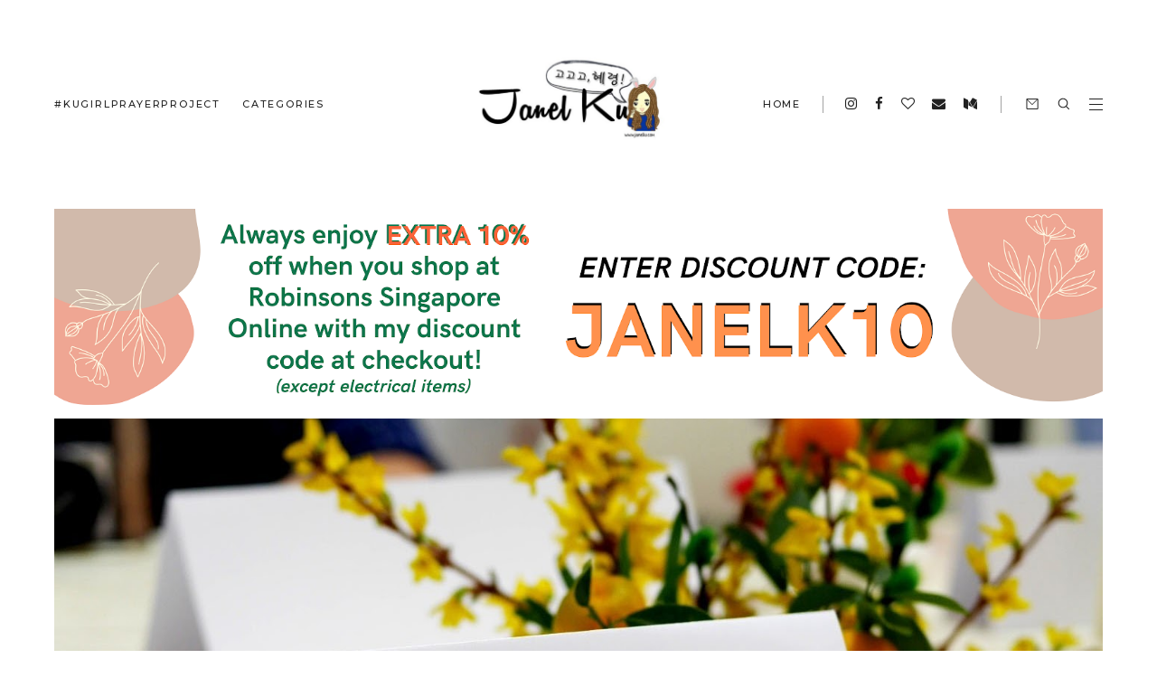

--- FILE ---
content_type: text/html; charset=utf-8
request_url: https://www.google.com/recaptcha/api2/aframe
body_size: 266
content:
<!DOCTYPE HTML><html><head><meta http-equiv="content-type" content="text/html; charset=UTF-8"></head><body><script nonce="TpS1BhUuTslNcxu4_9pKQw">/** Anti-fraud and anti-abuse applications only. See google.com/recaptcha */ try{var clients={'sodar':'https://pagead2.googlesyndication.com/pagead/sodar?'};window.addEventListener("message",function(a){try{if(a.source===window.parent){var b=JSON.parse(a.data);var c=clients[b['id']];if(c){var d=document.createElement('img');d.src=c+b['params']+'&rc='+(localStorage.getItem("rc::a")?sessionStorage.getItem("rc::b"):"");window.document.body.appendChild(d);sessionStorage.setItem("rc::e",parseInt(sessionStorage.getItem("rc::e")||0)+1);localStorage.setItem("rc::h",'1768086929087');}}}catch(b){}});window.parent.postMessage("_grecaptcha_ready", "*");}catch(b){}</script></body></html>

--- FILE ---
content_type: text/javascript; charset=UTF-8
request_url: https://www.janelku.com/feeds/posts/default/-/Food?alt=json-in-script&callback=relatedposts&max-results=6
body_size: 15098
content:
// API callback
relatedposts({"version":"1.0","encoding":"UTF-8","feed":{"xmlns":"http://www.w3.org/2005/Atom","xmlns$openSearch":"http://a9.com/-/spec/opensearchrss/1.0/","xmlns$blogger":"http://schemas.google.com/blogger/2008","xmlns$georss":"http://www.georss.org/georss","xmlns$gd":"http://schemas.google.com/g/2005","xmlns$thr":"http://purl.org/syndication/thread/1.0","id":{"$t":"tag:blogger.com,1999:blog-199550144761652531"},"updated":{"$t":"2025-11-18T01:40:09.824+08:00"},"category":[{"term":"Food"},{"term":"Beauty"},{"term":"Travel"},{"term":"Advertorial"},{"term":"Lifestyle"},{"term":"Singapore"},{"term":"Korea Seoul"},{"term":"Discounts\/Giveaways"},{"term":"Cooking"},{"term":"Japan Tokyo"},{"term":"Japan Osaka"},{"term":"Korea Gwangju"},{"term":"Halal"},{"term":"Hong Kong"},{"term":"UK Cambridge"},{"term":"Japan Hokkaido"},{"term":"Malaysia Johor Bahru"},{"term":"#KuGirlPrayerProject"},{"term":"Korea Naju"},{"term":"Taiwan Taichung"},{"term":"Community"},{"term":"Features"},{"term":"Sustainability"},{"term":"Taiwan Taipei"},{"term":"UK London"}],"title":{"type":"text","$t":"JANEL.K 고혜령"},"subtitle":{"type":"html","$t":""},"link":[{"rel":"http://schemas.google.com/g/2005#feed","type":"application/atom+xml","href":"https:\/\/www.janelku.com\/feeds\/posts\/default"},{"rel":"self","type":"application/atom+xml","href":"https:\/\/www.blogger.com\/feeds\/199550144761652531\/posts\/default\/-\/Food?alt=json-in-script\u0026max-results=6"},{"rel":"alternate","type":"text/html","href":"https:\/\/www.janelku.com\/search\/label\/Food"},{"rel":"hub","href":"http://pubsubhubbub.appspot.com/"},{"rel":"next","type":"application/atom+xml","href":"https:\/\/www.blogger.com\/feeds\/199550144761652531\/posts\/default\/-\/Food\/-\/Food?alt=json-in-script\u0026start-index=7\u0026max-results=6"}],"author":[{"name":{"$t":"Janelkuuu"},"uri":{"$t":"http:\/\/www.blogger.com\/profile\/11042590225348054163"},"email":{"$t":"noreply@blogger.com"},"gd$image":{"rel":"http://schemas.google.com/g/2005#thumbnail","width":"16","height":"16","src":"https:\/\/img1.blogblog.com\/img\/b16-rounded.gif"}}],"generator":{"version":"7.00","uri":"http://www.blogger.com","$t":"Blogger"},"openSearch$totalResults":{"$t":"221"},"openSearch$startIndex":{"$t":"1"},"openSearch$itemsPerPage":{"$t":"6"},"entry":[{"id":{"$t":"tag:blogger.com,1999:blog-199550144761652531.post-1582032800475230399"},"published":{"$t":"2025-05-31T17:31:00.006+08:00"},"updated":{"$t":"2025-05-31T17:31:37.291+08:00"},"category":[{"scheme":"http://www.blogger.com/atom/ns#","term":"Food"},{"scheme":"http://www.blogger.com/atom/ns#","term":"Singapore"}],"title":{"type":"text","$t":"The best solution for rainy days in Singapore: would it be Gu Zao Ren? "},"content":{"type":"html","$t":"\u003Cp\u003EWhen the skies open up and the rain pours down in Singapore (like today), there’s nothing quite like seeking refuge in a cozy eatery that serves comfort food. That's where I went when the skies turned dark and started pouring.\u0026nbsp;\u003C\/p\u003E\u003Cp\u003EIn fact, seemed like others had the same idea.\u0026nbsp;\u003C\/p\u003E\u003Cp\u003EEnter \u003Cb\u003E\u003Ca href=\"https:\/\/g.co\/kgs\/BSdrujp\" rel=\"nofollow\" target=\"_blank\"\u003EGu Zao Ren Taiwan Porridge (古早人台湾粥)\u003C\/a\u003E\u003C\/b\u003E, a beloved spot that promises to warm your heart and fill your belly on those dreary, wet days.\u003C\/p\u003E\u003Cp\u003EFounded in 1972 (it's been more than 50 years!), Gu Zao Ren has been a staple in the local food scene, offering authentic Taiwanese porridge that feels like home. Open daily from 11 am till 2 am, it’s the go-to place for night owls looking for a satisfying meal after hours.\u003C\/p\u003E\u003Ctable cellpadding=\"0\" cellspacing=\"0\" class=\"tr-caption-container\" style=\"margin-left: auto; margin-right: auto; text-align: center;\"\u003E\u003Ctbody\u003E\u003Ctr\u003E\u003Ctd style=\"text-align: center;\"\u003E\u003Ca href=\"https:\/\/blogger.googleusercontent.com\/img\/b\/R29vZ2xl\/AVvXsEgFqy1RrHbeMqTs8eCCzhsk2OSwwA6OBFeQ72EwTJ_L9yKAoHnB-y4xOpz8SDrHVG0qCQSbKUEoPY0kHZb8J-2t52tNbKuZwnvQbfEASW9y_ysExQojIttFU_uyQEu8MajdThIJmj6Mhy_14PIMubycstAv5cT9wMCW7SvgZhC4DO7x6LG8A1xoM52b_Ucu\/s4000\/janelku_gu%20zao%20ren%202025%20(2).jpg\" imageanchor=\"1\" style=\"margin-left: auto; margin-right: auto; text-align: center;\"\u003E\u003Cimg border=\"0\" data-original-height=\"2252\" data-original-width=\"4000\" src=\"https:\/\/blogger.googleusercontent.com\/img\/b\/R29vZ2xl\/AVvXsEgFqy1RrHbeMqTs8eCCzhsk2OSwwA6OBFeQ72EwTJ_L9yKAoHnB-y4xOpz8SDrHVG0qCQSbKUEoPY0kHZb8J-2t52tNbKuZwnvQbfEASW9y_ysExQojIttFU_uyQEu8MajdThIJmj6Mhy_14PIMubycstAv5cT9wMCW7SvgZhC4DO7x6LG8A1xoM52b_Ucu\/s16000\/janelku_gu%20zao%20ren%202025%20(2).jpg\" \/\u003E\u003C\/a\u003E\u003C\/td\u003E\u003C\/tr\u003E\u003Ctr\u003E\u003Ctd class=\"tr-caption\" style=\"text-align: center;\"\u003EMy parents loved this meal!\u003C\/td\u003E\u003C\/tr\u003E\u003C\/tbody\u003E\u003C\/table\u003E\u003Cp\u003EThe highlight of the menu is the Taiwanese porridge, which is thicker and heartier than Teochew porridge. Cooked with sweet potatoes, it has a creamy texture and natural sweetness that makes it incredibly comforting. On a rainy day or in the early hours of the morning, a steaming bowl of porridge hits the spot.\u003C\/p\u003E\u003Cp\u003ESpeaking of sides, Gu Zao Ren also offers a variety of homestyle zi-char favorites that pair perfectly with the porridge.\u0026nbsp;\u003C\/p\u003E\u003Cdiv class=\"separator\" style=\"clear: both; text-align: center;\"\u003E\u003Ca href=\"https:\/\/blogger.googleusercontent.com\/img\/b\/R29vZ2xl\/AVvXsEif3uO9c21P9PRZox67fPRD0tiicIZ5qK6I9U-W5DaeOYrnogPKPGhVck9gUcOO-zYUVgjBxbgsAkQRhuj1NqgcINZwwmECNQz0Nmppcw_PWS3Jo0qo8vZDFTtfCvBxMuHlUtYYg16l8CHSU1u2I0rqGNZ4BAUzLUakjYdBhQ8rCHewblHDE2Dss9tvLb_s\/s4000\/janelku_gu%20zao%20ren%202025%20(1).jpg\" imageanchor=\"1\" style=\"margin-left: 1em; margin-right: 1em;\"\u003E\u003Cimg border=\"0\" data-original-height=\"4000\" data-original-width=\"2252\" src=\"https:\/\/blogger.googleusercontent.com\/img\/b\/R29vZ2xl\/AVvXsEif3uO9c21P9PRZox67fPRD0tiicIZ5qK6I9U-W5DaeOYrnogPKPGhVck9gUcOO-zYUVgjBxbgsAkQRhuj1NqgcINZwwmECNQz0Nmppcw_PWS3Jo0qo8vZDFTtfCvBxMuHlUtYYg16l8CHSU1u2I0rqGNZ4BAUzLUakjYdBhQ8rCHewblHDE2Dss9tvLb_s\/s16000\/janelku_gu%20zao%20ren%202025%20(1).jpg\" \/\u003E\u003C\/a\u003E\u003C\/div\u003E\u003Cdiv style=\"text-align: center;\"\u003E\u003Cbr \/\u003E\u003C\/div\u003E\u003Cdiv class=\"separator\" style=\"clear: both; text-align: center;\"\u003E\u003Cbr \/\u003E\u003C\/div\u003E\u003Ctable cellpadding=\"0\" cellspacing=\"0\" class=\"tr-caption-container\" style=\"margin-left: auto; margin-right: auto; text-align: center;\"\u003E\u003Ctbody\u003E\u003Ctr\u003E\u003Ctd style=\"text-align: center;\"\u003E\u003Ca href=\"https:\/\/blogger.googleusercontent.com\/img\/b\/R29vZ2xl\/AVvXsEhujwVuBDBmSjjqZ0s-SEyQGezc_zkID_KxMXzZzYCtI7Gm2GpBM_AaI3Y1k4JM5eLZqLdPPMRg37fvlzoSH7mBzlBpNDtjaAvSWJm5dT-qyS9g0mhgZkTZAEXoMI3os6JA4weJ5hVxNhsCPeN1_KU9f8iKcsAtjy-u9UXtLkLbd16z_7UqeDt-cqnFlOH_\/s4000\/janelku_gu%20zao%20ren%202025%20(3).jpg\" imageanchor=\"1\" style=\"margin-left: auto; margin-right: auto;\"\u003E\u003Cimg border=\"0\" data-original-height=\"4000\" data-original-width=\"2252\" src=\"https:\/\/blogger.googleusercontent.com\/img\/b\/R29vZ2xl\/AVvXsEhujwVuBDBmSjjqZ0s-SEyQGezc_zkID_KxMXzZzYCtI7Gm2GpBM_AaI3Y1k4JM5eLZqLdPPMRg37fvlzoSH7mBzlBpNDtjaAvSWJm5dT-qyS9g0mhgZkTZAEXoMI3os6JA4weJ5hVxNhsCPeN1_KU9f8iKcsAtjy-u9UXtLkLbd16z_7UqeDt-cqnFlOH_\/s16000\/janelku_gu%20zao%20ren%202025%20(3).jpg\" \/\u003E\u003C\/a\u003E\u003C\/td\u003E\u003C\/tr\u003E\u003Ctr\u003E\u003Ctd class=\"tr-caption\" style=\"text-align: center;\"\u003ENan Lu fried pork:\u0026nbsp;\u003Cspan style=\"text-align: left;\"\u003Ereally crispy and salted well to my tastebuds\u003C\/span\u003E\u003C\/td\u003E\u003C\/tr\u003E\u003C\/tbody\u003E\u003C\/table\u003E\u003Cdiv\u003E\u003Cbr \/\u003E\u003C\/div\u003E\u003Cdiv\u003E\u003Cb\u003EHere are a few must-try dishes:\u003C\/b\u003E\u003C\/div\u003E\u003Cp\u003E\u003C\/p\u003E\u003Cul style=\"text-align: left;\"\u003E\u003Cli\u003EPreserved Salted Vegetables with Pork ($9\/$11): This dish features tender, melt-in-your-mouth pork belly braised to perfection, accompanied by stir-fried preserved mustard greens. The rich umami flavor is a delightful complement to the porridge, making it a must-try.\u003C\/li\u003E\u003Cli\u003EChai-Poh Omelette ($9\/$11): A classic Taiwanese comfort food, this omelette is made with finely chopped preserved radish, creating a crispy exterior and fluffy interior. It’s the ideal partner for the creamy porridge, adding a burst of flavor to each bite.\u003C\/li\u003E\u003Cli\u003EFried Taiwan Pea-Shoots ($14\/$16): Fresh and seasonal, these pea shoots are stir-fried to retain their crunch and natural sweetness, providing a refreshing contrast to the heartiness of the porridge.\u003C\/li\u003E\u003Cli\u003EDeep-Fried Pomfret with Black Bean Sauce ($26): This whole fish is deep-fried to a crispy perfection and drizzled with fragrant black bean sauce, enhancing its natural sweetness and making it a delightful addition to your rainy day feast.\u003C\/li\u003E\u003C\/ul\u003E\u003Cp\u003E\u003C\/p\u003E\u003Ctable align=\"center\" cellpadding=\"0\" cellspacing=\"0\" class=\"tr-caption-container\" style=\"margin-left: auto; margin-right: auto;\"\u003E\u003Ctbody\u003E\u003Ctr\u003E\u003Ctd style=\"text-align: center;\"\u003E\u003Ca href=\"https:\/\/blogger.googleusercontent.com\/img\/b\/R29vZ2xl\/AVvXsEgOmyHHqGPKH09UmikDwMVHuuJSMG2gic1NMiJ45qmKDc0hYU8-urS2ilrzJUJBhEqC7ROevfC9ZB64SkgqF0D3rp_URCAUixB-dbRMYkIJ-shDtwAqxshHdLs37GOuxaYa9Rkpl7cogOe_ZhGtVUKdXmQ-OuheiJQ8Wgx_mL5WE4IWtFJ3dSMNiQL-o85b\/s1264\/janelku_gu%20zao%20ren%202025%20(8).jpg\" imageanchor=\"1\" style=\"margin-left: auto; margin-right: auto;\"\u003E\u003Cimg border=\"0\" data-original-height=\"664\" data-original-width=\"1264\" src=\"https:\/\/blogger.googleusercontent.com\/img\/b\/R29vZ2xl\/AVvXsEgOmyHHqGPKH09UmikDwMVHuuJSMG2gic1NMiJ45qmKDc0hYU8-urS2ilrzJUJBhEqC7ROevfC9ZB64SkgqF0D3rp_URCAUixB-dbRMYkIJ-shDtwAqxshHdLs37GOuxaYa9Rkpl7cogOe_ZhGtVUKdXmQ-OuheiJQ8Wgx_mL5WE4IWtFJ3dSMNiQL-o85b\/s16000\/janelku_gu%20zao%20ren%202025%20(8).jpg\" \/\u003E\u003C\/a\u003E\u003C\/td\u003E\u003C\/tr\u003E\u003Ctr\u003E\u003Ctd class=\"tr-caption\" style=\"text-align: center;\"\u003EFrom left: Triple cup chicken,\u0026nbsp;\u003Cspan style=\"text-align: left;\"\u003EDeep-Fried Pomfret with Black Bean Sauce, Pork Liver in claypot\u003C\/span\u003E\u003C\/td\u003E\u003C\/tr\u003E\u003C\/tbody\u003E\u003C\/table\u003E\u003Cbr \/\u003E\u003Ctable align=\"center\" cellpadding=\"0\" cellspacing=\"0\" class=\"tr-caption-container\" style=\"margin-left: auto; margin-right: auto;\"\u003E\u003Ctbody\u003E\u003Ctr\u003E\u003Ctd style=\"text-align: center;\"\u003E\u003Ca href=\"https:\/\/blogger.googleusercontent.com\/img\/b\/R29vZ2xl\/AVvXsEhoEOAZAkdJQfGgVz9x6K_OAhu7VbbRhG25d8PA_EkO1EESgj_b0SQVNdgQvYbGTOc9J82zjs6MtLTedeIdAKFTUKLKki6oDv6GBPRcTv8nyd9fCYu1CtJv90laOwRq3jsdD4YI-5VcsjnaEthCS5os4GfjctNUDQWA1395Wltez49LD-P1NhYC6IwpfSXx\/s4000\/janelku_gu%20zao%20ren%202025%20(4).jpg\" imageanchor=\"1\" style=\"margin-left: auto; margin-right: auto; text-align: center;\"\u003E\u003Cimg border=\"0\" data-original-height=\"4000\" data-original-width=\"2252\" src=\"https:\/\/blogger.googleusercontent.com\/img\/b\/R29vZ2xl\/AVvXsEhoEOAZAkdJQfGgVz9x6K_OAhu7VbbRhG25d8PA_EkO1EESgj_b0SQVNdgQvYbGTOc9J82zjs6MtLTedeIdAKFTUKLKki6oDv6GBPRcTv8nyd9fCYu1CtJv90laOwRq3jsdD4YI-5VcsjnaEthCS5os4GfjctNUDQWA1395Wltez49LD-P1NhYC6IwpfSXx\/s16000\/janelku_gu%20zao%20ren%202025%20(4).jpg\" \/\u003E\u003C\/a\u003E\u003C\/td\u003E\u003C\/tr\u003E\u003Ctr\u003E\u003Ctd class=\"tr-caption\" style=\"text-align: center;\"\u003E\u003Cspan style=\"text-align: left;\"\u003EPreserved Salted Vegetables with Pork\u003C\/span\u003E\u003C\/td\u003E\u003C\/tr\u003E\u003C\/tbody\u003E\u003C\/table\u003E\u003Cp\u003EWe fully enjoyed all of it - in fact, if you notice, we ordered more saucy dishes to go with the porridge, which was totally wonderful!\u003C\/p\u003E\u003Cp\u003EThe atmosphere at Gu Zao Ren is welcoming, making it a great place to enjoy a meal while listening to the rain or catching up with friends late at night.\u003C\/p\u003E\u003Cp\u003EPlus, the first bowl of porridge is just $1, with unlimited free refills, making it an affordable option for a satisfying meal.\u003C\/p\u003E\u003Cp\u003ESo, whether it’s a rainy day or you’re craving something at 2 am, Gu Zao Ren Taiwan Porridge is a solid choice for comfort food that won’t disappoint.\u003C\/p\u003E\u003Cp\u003E\u003Cu\u003E\u003Cb\u003EGu Zao Ren Taiwan Porridge\u0026nbsp;\u003C\/b\u003E\u003C\/u\u003E\u003Cb\u003E\u003Cu\u003E古早人台湾粥\u0026nbsp;\u003C\/u\u003E\u003C\/b\u003E\u003Cu\u003E\u003Cb\u003E(Changi Road)\u003Cbr \/\u003E\u003C\/b\u003E\u003C\/u\u003E391 Changi Rd, Singapore 419840\u003Cbr \/\u003EOpens daily from 11am to 2am\u003C\/p\u003E\u003Cp\u003E\u003Cbr \/\u003E\u003C\/p\u003E\u003Cp\u003Exoxo,\u003Cbr \/\u003EJanel\u003C\/p\u003E"},"link":[{"rel":"replies","type":"application/atom+xml","href":"https:\/\/www.janelku.com\/feeds\/1582032800475230399\/comments\/default","title":"Post Comments"},{"rel":"replies","type":"text/html","href":"https:\/\/www.janelku.com\/2025\/05\/the-best-solution-for-rainy-days-in.html#comment-form","title":"0 Comments"},{"rel":"edit","type":"application/atom+xml","href":"https:\/\/www.blogger.com\/feeds\/199550144761652531\/posts\/default\/1582032800475230399"},{"rel":"self","type":"application/atom+xml","href":"https:\/\/www.blogger.com\/feeds\/199550144761652531\/posts\/default\/1582032800475230399"},{"rel":"alternate","type":"text/html","href":"https:\/\/www.janelku.com\/2025\/05\/the-best-solution-for-rainy-days-in.html","title":"The best solution for rainy days in Singapore: would it be Gu Zao Ren? "}],"author":[{"name":{"$t":"Janelkuuu"},"uri":{"$t":"http:\/\/www.blogger.com\/profile\/11042590225348054163"},"email":{"$t":"noreply@blogger.com"},"gd$image":{"rel":"http://schemas.google.com/g/2005#thumbnail","width":"16","height":"16","src":"https:\/\/img1.blogblog.com\/img\/b16-rounded.gif"}}],"media$thumbnail":{"xmlns$media":"http://search.yahoo.com/mrss/","url":"https:\/\/blogger.googleusercontent.com\/img\/b\/R29vZ2xl\/AVvXsEgFqy1RrHbeMqTs8eCCzhsk2OSwwA6OBFeQ72EwTJ_L9yKAoHnB-y4xOpz8SDrHVG0qCQSbKUEoPY0kHZb8J-2t52tNbKuZwnvQbfEASW9y_ysExQojIttFU_uyQEu8MajdThIJmj6Mhy_14PIMubycstAv5cT9wMCW7SvgZhC4DO7x6LG8A1xoM52b_Ucu\/s72-c\/janelku_gu%20zao%20ren%202025%20(2).jpg","height":"72","width":"72"},"thr$total":{"$t":"0"},"georss$featurename":{"$t":"Singapore"},"georss$point":{"$t":"1.352083 103.819836"},"georss$box":{"$t":"-26.958150836178845 68.663586 29.662316836178846 138.976086"}},{"id":{"$t":"tag:blogger.com,1999:blog-199550144761652531.post-3522809714202134533"},"published":{"$t":"2025-03-18T14:29:00.008+08:00"},"updated":{"$t":"2025-03-18T14:32:16.123+08:00"},"category":[{"scheme":"http://www.blogger.com/atom/ns#","term":"Food"},{"scheme":"http://www.blogger.com/atom/ns#","term":"Lifestyle"},{"scheme":"http://www.blogger.com/atom/ns#","term":"Singapore"}],"title":{"type":"text","$t":"WINK+ App: Your guide to the best food spots along MRT stations in Singapore!"},"content":{"type":"html","$t":"\u003Cp\u003ESince its launch in November 2024, WINK+ has been on a\nroll, introducing various \u003Ca href=\"https:\/\/winkwink.onelink.me\/oIPX\/BFJanelkuu\" rel=\"\" target=\"_blank\"\u003E\u003Cb\u003ESingapore Food Guides\u003C\/b\u003E\u003C\/a\u003E that help you uncover the\ntastiest eats near MRT stations!\u003C\/p\u003E\u003Cdiv class=\"separator\" style=\"clear: both; text-align: center;\"\u003E\u003Ca href=\"https:\/\/winkwink.onelink.me\/oIPX\/BFJanelkuu\" rel=\"\" style=\"margin-left: 1em; margin-right: 1em;\" target=\"_blank\"\u003E\u003Cimg border=\"0\" data-original-height=\"812\" data-original-width=\"3240\" height=\"160\" src=\"https:\/\/blogger.googleusercontent.com\/img\/b\/R29vZ2xl\/AVvXsEhZb7U-7u2REXvNe6v_pF3cMpM0JR7YZJ40gpVtyd39mJbl87PFa9CtyIhKvdc2Lk6Q5DP5ZtLBYTK_yIkEIhqR_o2G9SdsLQERvQrm0nPTaBb65zBdXlZtaUcJbqGmCQyB0Fb2NFqfsnK6_zsEa2PqjXe_t8zNJ5uTvfcK5Rg9onmgcLUNMRUzVGL1ek9e\/w640-h160\/Breakfast%20(Grab-and-Go)%20(1).png\" width=\"640\" \/\u003E\u003C\/a\u003E\u003C\/div\u003E\u003Cp\u003EWhether you’re craving Michelin-star dining, comforting Zi Char, or a trendy\ncafé, there’s something for everyone. The latest \u003Ci\u003E\u003Cb\u003E\u003Ca href=\"https:\/\/winkwink.onelink.me\/oIPX\/BFJanelkuu\" target=\"_blank\"\u003EBuffet Guide\u003C\/a\u003E\u003C\/b\u003E\u003C\/i\u003E makes dining\neasy, especially for Hari Raya!\u003C\/p\u003E\u003Cp\u003EThe WINK+ app has changed the game for commuters,\nfeaturing \u003Ca href=\"https:\/\/winkwink.onelink.me\/oIPX\/BFJanelkuu\" rel=\"nofollow\" target=\"_blank\"\u003Efood places\u003C\/a\u003E rated 4 stars and above, all within a 10-minute walk from\nMRT stations.\u003C\/p\u003E\u003Cp\u003ETheir food guides are packed food spots that cater to every craving—from\nextravagant hotel spreads to beloved local gems.\u0026nbsp;\u003C\/p\u003E\u003Cp style=\"text-align: left;\"\u003E\u003Ci style=\"text-align: center;\"\u003E\u003Cspan\u003E\u003Cspan style=\"font-size: large;\"\u003E\u003Ca href=\"https:\/\/winkwink.onelink.me\/oIPX\/BFJanelkuu\" rel=\"\" style=\"font-weight: bold;\" target=\"_blank\"\u003EAccess\u003C\/a\u003E\u003Cb\u003E\u0026nbsp;the\u0026nbsp;\u003C\/b\u003E\u003Ca href=\"https:\/\/winkwink.onelink.me\/oIPX\/BFJanelkuu\" rel=\"\" style=\"font-weight: bold;\" target=\"_blank\"\u003EWINK+ app\u003C\/a\u003E\u003C\/span\u003E\u003Cb\u003E\u003Cspan style=\"font-size: large;\"\u003E\u0026nbsp;here to view all the food guides.\u003C\/span\u003E\u003C\/b\u003E\u003C\/span\u003E\u003C\/i\u003E\u003Ca href=\"https:\/\/winkwink.onelink.me\/oIPX\/BFJanelkuu\" style=\"margin-left: 1em; margin-right: 1em; text-align: center;\" target=\"_blank\"\u003E\u003Cimg border=\"0\" data-original-height=\"1620\" data-original-width=\"1620\" height=\"400\" src=\"https:\/\/blogger.googleusercontent.com\/img\/b\/R29vZ2xl\/AVvXsEjwzX-OCZk4mlV21-8WWDnMaV2KSgM9D0CMqr6coI_vmSzewpfGOYvtnraVO3wY20C-QvI8CwTrxo_03NE92wGp_IReXsG7MeP5t_6D6KU3_-7xSKDz7l_j8InTVcPnRVnrmzDDK2n21Aua5yDo1UOVLERRgxVsOdsz85o0nfRYWPEakEMONSxbsoRIeR5W\/w400-h400\/Buffet%20Map%20-%20Finalised%20(19%20Feb%202025).png\" width=\"400\" \/\u003E\u003C\/a\u003E\u003C\/p\u003E\u003Cp class=\"MsoNoSpacing\"\u003E\u003Cb\u003E\nGrab and Go Breakfast Guide:\u0026nbsp;\u003C\/b\u003E\u003C\/p\u003E\u003Cp class=\"MsoNoSpacing\"\u003E\u003C\/p\u003E\u003Cul style=\"text-align: left;\"\u003E\u003Cli\u003EFeatures\u0026nbsp;70 breakfast spots\u0026nbsp;across MRT stations—perfect for\nbusy folks on the move!\u003C\/li\u003E\u003C\/ul\u003E\u003Cp\u003E\u003C\/p\u003E\u003Cp class=\"MsoNoSpacing\"\u003E\u003Cbr \/\u003E\u003Cb\u003EBuffet Guide:\u003C\/b\u003E\u003C\/p\u003E\u003Cp class=\"MsoNoSpacing\"\u003E\u003C\/p\u003E\u003Cul style=\"text-align: left;\"\u003E\u003Cli\u003E50+ buffet spots\u0026nbsp;to satisfy your cravings, all\neasily accessible by MRT.\u003C\/li\u003E\u003Cli\u003EEvery eatery is curated and rated 4 stars \u0026amp;\nabove, with Halal options marked in green for our Muslim friends.\u003C\/li\u003E\u003C\/ul\u003E\u003Cp\u003E\u003C\/p\u003E\n\n\u003Cp class=\"MsoNoSpacing\"\u003E\u003Cbr \/\u003EWINK+ is all about helping you make better food choices\nwhile you’re on the go. With these guides, you can explore the vibrant food\nscene around Singapore’s MRT stations and discover local and international\nflavors.\u003C\/p\u003E\u003Cp class=\"MsoNoSpacing\"\u003E\u003Ca href=\"https:\/\/winkwink.onelink.me\/oIPX\/BFJanelkuu\" rel=\"\" target=\"_blank\"\u003EDownload\u003C\/a\u003E the \u003Ca href=\"https:\/\/winkwink.onelink.me\/oIPX\/BFJanelkuu\" rel=\"\" target=\"_blank\"\u003EWINK+ app\u003C\/a\u003E today at \u003Ca href=\"https:\/\/winkwink.onelink.me\/oIPX\/BFJanelkuu\" rel=\"\" target=\"_blank\"\u003EWINK+ App\u003C\/a\u003E and check out\nall 9 SG Food Guides for the best eats around MRT stations in Singapore!\u003Cbr \/\u003E\u003Cbr \/\u003Exoxo,\u003Cbr \/\u003EJanel\u003C\/p\u003E"},"link":[{"rel":"replies","type":"application/atom+xml","href":"https:\/\/www.janelku.com\/feeds\/3522809714202134533\/comments\/default","title":"Post Comments"},{"rel":"replies","type":"text/html","href":"https:\/\/www.janelku.com\/2025\/03\/wink-app-your-guide-to-best-food-spots.html#comment-form","title":"0 Comments"},{"rel":"edit","type":"application/atom+xml","href":"https:\/\/www.blogger.com\/feeds\/199550144761652531\/posts\/default\/3522809714202134533"},{"rel":"self","type":"application/atom+xml","href":"https:\/\/www.blogger.com\/feeds\/199550144761652531\/posts\/default\/3522809714202134533"},{"rel":"alternate","type":"text/html","href":"https:\/\/www.janelku.com\/2025\/03\/wink-app-your-guide-to-best-food-spots.html","title":"WINK+ App: Your guide to the best food spots along MRT stations in Singapore!"}],"author":[{"name":{"$t":"Janelkuuu"},"uri":{"$t":"http:\/\/www.blogger.com\/profile\/12369471569859563178"},"email":{"$t":"noreply@blogger.com"},"gd$image":{"rel":"http://schemas.google.com/g/2005#thumbnail","width":"16","height":"16","src":"https:\/\/img1.blogblog.com\/img\/b16-rounded.gif"}}],"media$thumbnail":{"xmlns$media":"http://search.yahoo.com/mrss/","url":"https:\/\/blogger.googleusercontent.com\/img\/b\/R29vZ2xl\/AVvXsEhZb7U-7u2REXvNe6v_pF3cMpM0JR7YZJ40gpVtyd39mJbl87PFa9CtyIhKvdc2Lk6Q5DP5ZtLBYTK_yIkEIhqR_o2G9SdsLQERvQrm0nPTaBb65zBdXlZtaUcJbqGmCQyB0Fb2NFqfsnK6_zsEa2PqjXe_t8zNJ5uTvfcK5Rg9onmgcLUNMRUzVGL1ek9e\/s72-w640-h160-c\/Breakfast%20(Grab-and-Go)%20(1).png","height":"72","width":"72"},"thr$total":{"$t":"0"},"georss$featurename":{"$t":"Singapore"},"georss$point":{"$t":"1.352083 103.819836"},"georss$box":{"$t":"-26.958150836178845 68.663586 29.662316836178846 138.976086"}},{"id":{"$t":"tag:blogger.com,1999:blog-199550144761652531.post-4457965028603130436"},"published":{"$t":"2025-03-15T09:38:00.000+08:00"},"updated":{"$t":"2025-03-15T09:38:01.799+08:00"},"category":[{"scheme":"http://www.blogger.com/atom/ns#","term":"Food"},{"scheme":"http://www.blogger.com/atom/ns#","term":"Singapore"}],"title":{"type":"text","$t":" Running Egg Opens Second Outlet in Jurong East: new promotion!"},"content":{"type":"html","$t":"\u003Cp\u003EEgg lovers, don't miss out! Running Egg, known for its creamy eggs on rice, has opened its second outlet at Jurong.\u003C\/p\u003E\u003Ctable align=\"center\" cellpadding=\"0\" cellspacing=\"0\" class=\"tr-caption-container\" style=\"margin-left: auto; margin-right: auto;\"\u003E\u003Ctbody\u003E\u003Ctr\u003E\u003Ctd style=\"text-align: center;\"\u003E\u003Ca href=\"https:\/\/blogger.googleusercontent.com\/img\/b\/R29vZ2xl\/[base64]\/s4111\/Running%20Egg%20MAMA%20Noodle%20-%20Chicken%20Basil.jpg\" imageanchor=\"1\" style=\"margin-left: auto; margin-right: auto; text-align: center;\"\u003E\u003Cimg border=\"0\" data-original-height=\"2741\" data-original-width=\"4111\" height=\"427\" src=\"https:\/\/blogger.googleusercontent.com\/img\/b\/R29vZ2xl\/[base64]\/w640-h427\/Running%20Egg%20MAMA%20Noodle%20-%20Chicken%20Basil.jpg\" width=\"640\" \/\u003E\u003C\/a\u003E\u003C\/td\u003E\u003C\/tr\u003E\u003Ctr\u003E\u003Ctd class=\"tr-caption\" style=\"text-align: center;\"\u003EPhoto credit: Running Egg SG\u003C\/td\u003E\u003C\/tr\u003E\u003C\/tbody\u003E\u003C\/table\u003E\u003Cp\u003EAlong with the new location, they’re introducing a series featuring Thai MAMA Instant Noodles. Now, you can enjoy their signature running eggs over these noodles, available exclusively at the Jurong East outlet for a limited time.\u003Cbr \/\u003E\u003Cbr \/\u003E\u003C\/p\u003E\u003Cp\u003E\u003Cb\u003EOPENING PROMOTION\u003C\/b\u003E\u003C\/p\u003E\u003Cp\u003EFor the entire month of March, enjoy the Thai MAMA Noodle Running Egg version at no extra cost! Get it for the same price as the rice versions!\u003Cbr \/\u003E\u003C\/p\u003E\u003Cp\u003E\u003Cbr \/\u003EAlso, exclusive to Singapore is the luncheon meat version. For those who enjoy luncheon meat (like me), the new preparation style has it thinly sliced and deep-fried into crunchy chips, served over rice or noodles.\u003C\/p\u003E\u003Ctable align=\"center\" cellpadding=\"0\" cellspacing=\"0\" class=\"tr-caption-container\" style=\"margin-left: auto; margin-right: auto;\"\u003E\u003Ctbody\u003E\u003Ctr\u003E\u003Ctd style=\"text-align: center;\"\u003E\u003Ca href=\"https:\/\/blogger.googleusercontent.com\/img\/b\/R29vZ2xl\/AVvXsEgv4lci3jqccVbiaf15dikU5Qh4PYMnZnIsf0KX_LSVM9girJkVObvnMnKDQpVbxF3poiHh6YLJhYKN7Ron8o6GjkP4OeGRaEHxN3EBu6-gwZqKg-l_OajB74VlWjYpkyCUUMNjZ60VlPuIIDSAhDuRFjMKiMFIaM3cZG4-irn6JtOHiNLSL4eKMEi0N1xl\/s3244\/Running%20Egg%20with%20Crispy%20Luncheon%20Meat.jpg\" imageanchor=\"1\" style=\"margin-left: auto; margin-right: auto; text-align: center;\"\u003E\u003Cimg border=\"0\" data-original-height=\"2163\" data-original-width=\"3244\" height=\"426\" src=\"https:\/\/blogger.googleusercontent.com\/img\/b\/R29vZ2xl\/AVvXsEgv4lci3jqccVbiaf15dikU5Qh4PYMnZnIsf0KX_LSVM9girJkVObvnMnKDQpVbxF3poiHh6YLJhYKN7Ron8o6GjkP4OeGRaEHxN3EBu6-gwZqKg-l_OajB74VlWjYpkyCUUMNjZ60VlPuIIDSAhDuRFjMKiMFIaM3cZG4-irn6JtOHiNLSL4eKMEi0N1xl\/w640-h426\/Running%20Egg%20with%20Crispy%20Luncheon%20Meat.jpg\" width=\"640\" \/\u003E\u003C\/a\u003E\u003C\/td\u003E\u003C\/tr\u003E\u003Ctr\u003E\u003Ctd class=\"tr-caption\" style=\"text-align: center;\"\u003EPhoto credit: Running Egg SG - Luncheon meat sliced and deep-fried to crunchy perfection\u003C\/td\u003E\u003C\/tr\u003E\u003C\/tbody\u003E\u003C\/table\u003E\u003Cp\u003EPrices range from $5.80 to $8.30, including options like Prawn (their signature dish), Chicken Basil, and Pork Jowl and\u0026nbsp;Grilled pork. Plus, during March, you can try the MAMA Noodle version at no extra cost.\u003C\/p\u003E\u003Ctable align=\"center\" cellpadding=\"0\" cellspacing=\"0\" class=\"tr-caption-container\" style=\"margin-left: auto; margin-right: auto;\"\u003E\u003Ctbody\u003E\u003Ctr\u003E\u003Ctd style=\"text-align: center;\"\u003E\u003Ca href=\"https:\/\/blogger.googleusercontent.com\/img\/b\/R29vZ2xl\/AVvXsEiy66YujtfTSwg4Ec0nQbFX7WvE6T_g7iTgvp_BjcoBk58M7XtvFVoDW9gNOuWB4M3Rec4FP0RDRFbRDQ7ViZgpy4ehNNcOLX_UT5EVUUvtjhMgNxink1K5NGRx6jI4qpx_8YUknok7sTcxjKvlTSDx8PR8cJ5l6q5BHLq-NCPWBFy_TxvIfmVVtJcmUoGc\/s5064\/Group%20Shot.jpg\" imageanchor=\"1\" style=\"margin-left: auto; margin-right: auto; text-align: center;\"\u003E\u003Cimg border=\"0\" data-original-height=\"3376\" data-original-width=\"5064\" height=\"426\" src=\"https:\/\/blogger.googleusercontent.com\/img\/b\/R29vZ2xl\/AVvXsEiy66YujtfTSwg4Ec0nQbFX7WvE6T_g7iTgvp_BjcoBk58M7XtvFVoDW9gNOuWB4M3Rec4FP0RDRFbRDQ7ViZgpy4ehNNcOLX_UT5EVUUvtjhMgNxink1K5NGRx6jI4qpx_8YUknok7sTcxjKvlTSDx8PR8cJ5l6q5BHLq-NCPWBFy_TxvIfmVVtJcmUoGc\/w640-h426\/Group%20Shot.jpg\" width=\"640\" \/\u003E\u003C\/a\u003E\u003C\/td\u003E\u003C\/tr\u003E\u003Ctr\u003E\u003Ctd class=\"tr-caption\" style=\"text-align: center;\"\u003EPhoto credit: Running Egg SG\u003C\/td\u003E\u003C\/tr\u003E\u003C\/tbody\u003E\u003C\/table\u003E\u003Ctable align=\"center\" cellpadding=\"0\" cellspacing=\"0\" class=\"tr-caption-container\" style=\"margin-left: auto; margin-right: auto;\"\u003E\u003Ctbody\u003E\u003Ctr\u003E\u003Ctd style=\"text-align: center;\"\u003E\u003Ca href=\"https:\/\/blogger.googleusercontent.com\/img\/b\/R29vZ2xl\/AVvXsEi06NOyjiMMxEXk2i-0xw9oqLfXrWtOJo1W7yJEnwlhdsSy4Ex83veOSCt7s13dk9a2FfT6X4C3i2WiLXVEKBvif1lo_5vFHZDe0KeNOMuy8sOMsaTTCElF2XTZ70LFrUtDGlrYT2d6r_j5w6Wep-TxBFQYZWmnEYpDphQb0KrAljB1AmmG2eRCl4QzMC-K\/s5064\/Running%20Egg%20with%20MAMA%20Noodle.jpg\" imageanchor=\"1\" style=\"margin-left: auto; margin-right: auto; text-align: center;\"\u003E\u003Cimg border=\"0\" data-original-height=\"3376\" data-original-width=\"5064\" height=\"426\" src=\"https:\/\/blogger.googleusercontent.com\/img\/b\/R29vZ2xl\/AVvXsEi06NOyjiMMxEXk2i-0xw9oqLfXrWtOJo1W7yJEnwlhdsSy4Ex83veOSCt7s13dk9a2FfT6X4C3i2WiLXVEKBvif1lo_5vFHZDe0KeNOMuy8sOMsaTTCElF2XTZ70LFrUtDGlrYT2d6r_j5w6Wep-TxBFQYZWmnEYpDphQb0KrAljB1AmmG2eRCl4QzMC-K\/w640-h426\/Running%20Egg%20with%20MAMA%20Noodle.jpg\" width=\"640\" \/\u003E\u003C\/a\u003E\u003C\/td\u003E\u003C\/tr\u003E\u003Ctr\u003E\u003Ctd class=\"tr-caption\" style=\"text-align: center;\"\u003EPhoto credit: Running Egg SG\u003C\/td\u003E\u003C\/tr\u003E\u003C\/tbody\u003E\u003C\/table\u003E\u003Cp\u003ELocation: 134 Jurong Gateway Road #01-309, Singapore 600134\u003C\/p\u003E\u003Cp\u003EOpening hours: Monday to Sunday, 10:30am to 8:30pm\u003C\/p\u003E"},"link":[{"rel":"replies","type":"application/atom+xml","href":"https:\/\/www.janelku.com\/feeds\/4457965028603130436\/comments\/default","title":"Post Comments"},{"rel":"replies","type":"text/html","href":"https:\/\/www.janelku.com\/2025\/03\/running-egg-opens-second-outlet-in.html#comment-form","title":"0 Comments"},{"rel":"edit","type":"application/atom+xml","href":"https:\/\/www.blogger.com\/feeds\/199550144761652531\/posts\/default\/4457965028603130436"},{"rel":"self","type":"application/atom+xml","href":"https:\/\/www.blogger.com\/feeds\/199550144761652531\/posts\/default\/4457965028603130436"},{"rel":"alternate","type":"text/html","href":"https:\/\/www.janelku.com\/2025\/03\/running-egg-opens-second-outlet-in.html","title":" Running Egg Opens Second Outlet in Jurong East: new promotion!"}],"author":[{"name":{"$t":"Janelkuuu"},"uri":{"$t":"http:\/\/www.blogger.com\/profile\/11042590225348054163"},"email":{"$t":"noreply@blogger.com"},"gd$image":{"rel":"http://schemas.google.com/g/2005#thumbnail","width":"16","height":"16","src":"https:\/\/img1.blogblog.com\/img\/b16-rounded.gif"}}],"media$thumbnail":{"xmlns$media":"http://search.yahoo.com/mrss/","url":"https:\/\/blogger.googleusercontent.com\/img\/b\/R29vZ2xl\/[base64]\/s72-w640-h427-c\/Running%20Egg%20MAMA%20Noodle%20-%20Chicken%20Basil.jpg","height":"72","width":"72"},"thr$total":{"$t":"0"},"georss$featurename":{"$t":"Jurong, Singapore"},"georss$point":{"$t":"1.3367679 103.6941672"},"georss$box":{"$t":"-26.973465936178847 68.5379172 29.647001736178844 138.85041719999998"}},{"id":{"$t":"tag:blogger.com,1999:blog-199550144761652531.post-7825226016582607077"},"published":{"$t":"2025-03-11T09:44:00.000+08:00"},"updated":{"$t":"2025-03-15T09:46:04.730+08:00"},"category":[{"scheme":"http://www.blogger.com/atom/ns#","term":"Food"},{"scheme":"http://www.blogger.com/atom/ns#","term":"Singapore"}],"title":{"type":"text","$t":"Is Nong Geng Ji 农耕记湖南土菜 the New King of Hunan Cuisine in Singapore?"},"content":{"type":"html","$t":"\u003Cp\u003EIf you're craving for some Hunan cuisine, you might want to check out Nong Geng Ji if there's a branch near you.\u0026nbsp;\u003C\/p\u003E\u003Ctable align=\"center\" cellpadding=\"0\" cellspacing=\"0\" class=\"tr-caption-container\" style=\"margin-left: auto; margin-right: auto;\"\u003E\u003Ctbody\u003E\u003Ctr\u003E\u003Ctd style=\"text-align: center;\"\u003E\u003Ca href=\"https:\/\/blogger.googleusercontent.com\/img\/b\/R29vZ2xl\/[base64]\/s2000\/Janelku_nong%20geng%20ji%20hunan%20(1).jpg\" style=\"margin-left: auto; margin-right: auto; text-align: center;\"\u003E\u003Cimg border=\"0\" data-original-height=\"924\" data-original-width=\"2000\" height=\"296\" src=\"https:\/\/blogger.googleusercontent.com\/img\/b\/R29vZ2xl\/[base64]\/w640-h296\/Janelku_nong%20geng%20ji%20hunan%20(1).jpg\" width=\"640\" \/\u003E\u003C\/a\u003E\u003C\/td\u003E\u003C\/tr\u003E\u003Ctr\u003E\u003Ctd class=\"tr-caption\" style=\"text-align: center;\"\u003ENong Geng Ji at Changi City Point Singapore\u003C\/td\u003E\u003C\/tr\u003E\u003C\/tbody\u003E\u003C\/table\u003E\u003Cp\u003EDuring weekdays, this place gets pretty busy during lunch hours, serving up dishes to the many folks working in the Changi Business Park area.\u003C\/p\u003E\u003Cp\u003EWalking into Nong Geng Ji, I noticed the ambience was quite nice, though it felt a tad too familiar—almost like another trending Hunan food joint, Xiang Xiang Hunan Cuisine 湘香湖南菜. In fact, it was so similar (even down to the menu design) that I overheard another customer asking if the two restaurants were affiliated! The cashier was quick to deny any connection though, haha!\u003C\/p\u003E\u003Cp\u003EI saw a lot of people ordering the prawns with vermicelli, and while I love vermicelli, I had to skip it this time since I was on a low-carb diet.\u0026nbsp;\u003C\/p\u003E\u003Cp\u003ENong Geng Ji boasts \u003Cb\u003E6 signature dishes\u003C\/b\u003E:\u003C\/p\u003E\u003Cp\u003E\u003C\/p\u003E\u003Col style=\"text-align: left;\"\u003E\u003Cli\u003EStir-fried pork with abalone and chili\u003C\/li\u003E\u003Cli\u003EBig shrimp with vermicelli and garlic\u003C\/li\u003E\u003Cli\u003EStir-fried beef with tea oil\u003C\/li\u003E\u003Cli\u003EStir-fried kampung chicken with tea oil\u003C\/li\u003E\u003Cli\u003ESignature grass fish fillet with chili\u003C\/li\u003E\u003C\/ol\u003E\u003Cp\u003E\u003C\/p\u003E\u003Cp\u003EWe decided to try the signature grass fish fillet with chili and one of the recommended dishes, beancurd skin with egg, to balance out the spicy and non-spicy flavors.\u0026nbsp;\u003C\/p\u003E\u003Cp\u003E\u003Cb\u003EHeads up: \u003C\/b\u003Ethe fish dish we ordered had bones in it, so if you’re going for that, be cautious!\u003C\/p\u003E\u003Cp\u003E\u003Ca href=\"https:\/\/blogger.googleusercontent.com\/img\/b\/R29vZ2xl\/AVvXsEiCbXcR38Q-hLZydnl_SwaDgdBDs8D4Sxcb4QBylQbKoGfrNnOQs-biIFWtdN6Pfb_cACwp36M-v7pJN6jJDeMsBtU-p3FbMQY_uJJdzZuoS8Y_ZqFY7dVdOE4D0EBzAkf110VinVBm7aqtKPLSTpLo5MAsIl0NLLyHiNrJiI7_KQbNLVL67J5GzeJpWt3H\/s2000\/Janelku_nong%20geng%20ji%20hunan%20(2).jpg\" style=\"margin-left: 1em; margin-right: 1em; text-align: center;\"\u003E\u003Cimg border=\"0\" data-original-height=\"924\" data-original-width=\"2000\" height=\"296\" src=\"https:\/\/blogger.googleusercontent.com\/img\/b\/R29vZ2xl\/AVvXsEiCbXcR38Q-hLZydnl_SwaDgdBDs8D4Sxcb4QBylQbKoGfrNnOQs-biIFWtdN6Pfb_cACwp36M-v7pJN6jJDeMsBtU-p3FbMQY_uJJdzZuoS8Y_ZqFY7dVdOE4D0EBzAkf110VinVBm7aqtKPLSTpLo5MAsIl0NLLyHiNrJiI7_KQbNLVL67J5GzeJpWt3H\/w640-h296\/Janelku_nong%20geng%20ji%20hunan%20(2).jpg\" width=\"640\" \/\u003E\u003C\/a\u003E\u003C\/p\u003E\u003Cp\u003E\u003Ca href=\"https:\/\/blogger.googleusercontent.com\/img\/b\/R29vZ2xl\/[base64]\/s2000\/Janelku_nong%20geng%20ji%20hunan%20(4).jpg\" style=\"margin-left: 1em; margin-right: 1em; text-align: center;\"\u003E\u003Cimg border=\"0\" data-original-height=\"924\" data-original-width=\"2000\" height=\"296\" src=\"https:\/\/blogger.googleusercontent.com\/img\/b\/R29vZ2xl\/[base64]\/w640-h296\/Janelku_nong%20geng%20ji%20hunan%20(4).jpg\" width=\"640\" \/\u003E\u003C\/a\u003E\u003C\/p\u003E\u003Cp\u003EI was really hoping to try their pan-seared green chillies with century egg (because I’m a huge fan!), but my dining partner doesn’t do century egg, so that was a no-go for us this time.\u003C\/p\u003E\u003Cp\u003EWe also ordered the stir-fried cauliflower, which had a bit of spice to it.\u0026nbsp;\u003C\/p\u003E\u003Cp\u003E\u003Ca href=\"https:\/\/blogger.googleusercontent.com\/img\/b\/R29vZ2xl\/AVvXsEiB6AvyibIWzC-51iVN_B-i0eqQFtyULxId4siOaMJwtOkOh07f-hiFyWXGONXbq3epyDToXwbLJ4k0khr9_TExqN-k_nXKqOY3mT2Cph_AmQI0SsLS99HiU_jgRgFT0anILWQpLe79bIvZo7Qj2ylOPy-s7vDdCT9y0_gNnnYHPqLhfrOFE-quC3x5BDmM\/s2000\/Janelku_nong%20geng%20ji%20hunan%20(3).jpg\" style=\"margin-left: 1em; margin-right: 1em; text-align: center;\"\u003E\u003Cimg border=\"0\" data-original-height=\"924\" data-original-width=\"2000\" height=\"296\" src=\"https:\/\/blogger.googleusercontent.com\/img\/b\/R29vZ2xl\/AVvXsEiB6AvyibIWzC-51iVN_B-i0eqQFtyULxId4siOaMJwtOkOh07f-hiFyWXGONXbq3epyDToXwbLJ4k0khr9_TExqN-k_nXKqOY3mT2Cph_AmQI0SsLS99HiU_jgRgFT0anILWQpLe79bIvZo7Qj2ylOPy-s7vDdCT9y0_gNnnYHPqLhfrOFE-quC3x5BDmM\/w640-h296\/Janelku_nong%20geng%20ji%20hunan%20(3).jpg\" width=\"640\" \/\u003E\u003C\/a\u003E\u003C\/p\u003E\u003Cp\u003EThe portions here are generous and great for sharing, and the food came out promptly, which is always a plus. Most dishes are on the spicier side, but there are some non-spicy options available too.\u003C\/p\u003E\u003Cp\u003EAlso, I recommend ordering rice to go with your dishes, as they tend to be on the saltier side.\u003C\/p\u003E\u003Cp\u003EMy favorite dish from the three we tried was definitely the cauliflower dish! It was flavourful and cooked nicely.\u0026nbsp;\u003C\/p\u003E\u003Cp\u003EThe other dishes were decent, but I wouldn’t say they were particularly memorable.\u003C\/p\u003E\u003Cp\u003ESo, would I come back?\u0026nbsp;\u003C\/p\u003E\u003Cp\u003E...maybe?\u0026nbsp;\u003C\/p\u003E\u003Cp\u003EIf I do head back, I will probably be there to explore other dishes, especially the meat options.\u0026nbsp;\u003C\/p\u003E\u003Cp\u003EAlso, if you prefer Nong Geng Ji, they also have free membership you can join (just give them your handphone number). That will give you some discounts.\u0026nbsp;\u003C\/p\u003E\u003Cp\u003EOverall, if I had to choose between Nong Geng Ji and Xiang Xiang, I’d still lean towards Xiang Xiang.\u0026nbsp;\u003C\/p\u003E\u003Cp\u003E\u003Cbr \/\u003ELocation: Changi City Point, 5 Changi Business Park Central 1, #01-26C\/27A, Singapore 486038\u003C\/p\u003E\u003Cp\u003EWebsite:\u0026nbsp;\u003Ca href=\"https:\/\/www.facebook.com\/nonggengjisg\" rel=\"nofollow\" target=\"_blank\"\u003Ehttps:\/\/www.facebook.com\/nonggengjisg\u003C\/a\u003E\u003C\/p\u003E\u003Cp\u003Exoxo,\u0026nbsp;\u003Cbr \/\u003EJanel\u003C\/p\u003E"},"link":[{"rel":"replies","type":"application/atom+xml","href":"https:\/\/www.janelku.com\/feeds\/7825226016582607077\/comments\/default","title":"Post Comments"},{"rel":"replies","type":"text/html","href":"https:\/\/www.janelku.com\/2025\/03\/is-nong-geng-ji-new-king-of-hunan.html#comment-form","title":"0 Comments"},{"rel":"edit","type":"application/atom+xml","href":"https:\/\/www.blogger.com\/feeds\/199550144761652531\/posts\/default\/7825226016582607077"},{"rel":"self","type":"application/atom+xml","href":"https:\/\/www.blogger.com\/feeds\/199550144761652531\/posts\/default\/7825226016582607077"},{"rel":"alternate","type":"text/html","href":"https:\/\/www.janelku.com\/2025\/03\/is-nong-geng-ji-new-king-of-hunan.html","title":"Is Nong Geng Ji 农耕记湖南土菜 the New King of Hunan Cuisine in Singapore?"}],"author":[{"name":{"$t":"Janelkuuu"},"uri":{"$t":"http:\/\/www.blogger.com\/profile\/11042590225348054163"},"email":{"$t":"noreply@blogger.com"},"gd$image":{"rel":"http://schemas.google.com/g/2005#thumbnail","width":"16","height":"16","src":"https:\/\/img1.blogblog.com\/img\/b16-rounded.gif"}}],"media$thumbnail":{"xmlns$media":"http://search.yahoo.com/mrss/","url":"https:\/\/blogger.googleusercontent.com\/img\/b\/R29vZ2xl\/[base64]\/s72-w640-h296-c\/Janelku_nong%20geng%20ji%20hunan%20(1).jpg","height":"72","width":"72"},"thr$total":{"$t":"0"},"georss$featurename":{"$t":"Singapore"},"georss$point":{"$t":"1.352083 103.819836"},"georss$box":{"$t":"-26.958150836178845 68.663586 29.662316836178846 138.976086"}},{"id":{"$t":"tag:blogger.com,1999:blog-199550144761652531.post-5053634023442607268"},"published":{"$t":"2025-02-27T08:30:00.009+08:00"},"updated":{"$t":"2025-02-27T08:30:00.115+08:00"},"category":[{"scheme":"http://www.blogger.com/atom/ns#","term":"Food"},{"scheme":"http://www.blogger.com/atom/ns#","term":"Singapore"}],"title":{"type":"text","$t":"Vino Tinto: Newest Spanish Dining Place Opens Shop in CBD"},"content":{"type":"html","$t":"\u003Cp\u003EWhen you think of Spain, chances are, you think of flamenco, tapas, and of course, vino tinto (which literally just means red wine in Spanish). \u003Cbr \/\u003E\u003Cbr \/\u003E\u003C\/p\u003E\u003Cdiv class=\"separator\" style=\"clear: both; text-align: center;\"\u003E\u003Ca href=\"https:\/\/blogger.googleusercontent.com\/img\/b\/R29vZ2xl\/AVvXsEjJ7G1vuzaBGLhlFKGy0Mt5fyUhNdnyjMdaSNsH9CxlDINVYQodHWR1Ui2uc-3yXvXISXoFZV8IpiY_8Tzf9RJXOfNuVbt3gG-whmVJYCfGH_yZFKXFrl2O1MSpAM6YExrYDZhJg_EoxehzfV348zSAnUEkQvPY818PBt9gmNgwa_lPDu1J27QC9wVB9z6b\/s1600\/Vino%20Tinto_JANELKU_2025%20(5).jpg\" style=\"margin-left: 1em; margin-right: 1em;\"\u003E\u003Cimg border=\"0\" data-original-height=\"739\" data-original-width=\"1600\" src=\"https:\/\/blogger.googleusercontent.com\/img\/b\/R29vZ2xl\/AVvXsEjJ7G1vuzaBGLhlFKGy0Mt5fyUhNdnyjMdaSNsH9CxlDINVYQodHWR1Ui2uc-3yXvXISXoFZV8IpiY_8Tzf9RJXOfNuVbt3gG-whmVJYCfGH_yZFKXFrl2O1MSpAM6YExrYDZhJg_EoxehzfV348zSAnUEkQvPY818PBt9gmNgwa_lPDu1J27QC9wVB9z6b\/s16000\/Vino%20Tinto_JANELKU_2025%20(5).jpg\" \/\u003E\u003C\/a\u003E\u003C\/div\u003E\u003Cbr \/\u003E\u003Cbr \/\u003E\u003Ca href=\"https:\/\/blogger.googleusercontent.com\/img\/b\/R29vZ2xl\/AVvXsEg4Uuop0Y74Rluhr3VwPUcTrSvBkY_NX-pYyCERguxjQwFdNj4gTf_jWniG88Bo-51HY3uP9cRr4teHlHmU0GJvF1Qi1aK6cXB5Kki6SYEqUR7TAjYIti5hHOSeJydf7pzNzkkzW0FpzJVmU2e3AeVKtLRJ2JRkKM1r6NXYEozVcvmSBoYjIa8YQrPSqoiS\/s1247\/Vino%20Tinto_JANELKU_2025%20(1).jpg\" style=\"margin-left: 1em; margin-right: 1em; text-align: center;\"\u003E\u003Cimg border=\"0\" data-original-height=\"739\" data-original-width=\"1247\" src=\"https:\/\/blogger.googleusercontent.com\/img\/b\/R29vZ2xl\/AVvXsEg4Uuop0Y74Rluhr3VwPUcTrSvBkY_NX-pYyCERguxjQwFdNj4gTf_jWniG88Bo-51HY3uP9cRr4teHlHmU0GJvF1Qi1aK6cXB5Kki6SYEqUR7TAjYIti5hHOSeJydf7pzNzkkzW0FpzJVmU2e3AeVKtLRJ2JRkKM1r6NXYEozVcvmSBoYjIa8YQrPSqoiS\/s16000\/Vino%20Tinto_JANELKU_2025%20(1).jpg\" \/\u003E\u003C\/a\u003EAnd now, thanks to Chefs Daniel \u0026amp; Tamara Chávez, the owners behind Spanish concept TINTO and Mexican concept TOMATILLO, you don’t have to fly 13 hours to get a taste of Spain—just head down to their newest spot, VINO TINTO Spanish Tapas and Wine Bar, right at One Raffles Quay!\u003Cbr \/\u003E\u003Cbr \/\u003ETaking its name from Spain's beloved red wine, VINO TINTO brings you on a flavour-packed journey through the country’s diverse regions. Located in the lobby of One Raffles Quay, this spot seems to be buzzing most nights and I get why. \u003Cbr \/\u003E\u003Cbr \/\u003EIt's not only near the CBD, and even though the partially open-concept restaurant is located just at the ground floor of the office tower, the atmosphere is casual yet classy.\u0026nbsp; \u003Cbr \/\u003E\u003Cbr \/\u003EAnd more importantly, the food? Absolutely legit. \u003Cbr \/\u003E\u003Cbr \/\u003EHere’s what we had:\u003Cp\u003E\u003C\/p\u003E\u003Cp\u003E\u003Cb\u003ETOSTAS RAMONA\u003C\/b\u003E ($24)\u003C\/p\u003E\u003Cp\u003ECrystal Bread, Spanish Anchovies, Burrata Cheese, Crushed Tomatoes, Dried Figs – a little sweet, a little salty and a whole lot of yum. This was hands down something I will come back to eat.\u003C\/p\u003E\u003Cp\u003E\u003Ca href=\"https:\/\/blogger.googleusercontent.com\/img\/b\/R29vZ2xl\/AVvXsEhaDN-ZcY58k3S_FlNyAniyCXyXvdiCNYspUHRKOPWZIk1CqUHkl_HfJ91EHvb74otiJr-mR5-QXMC4pHEJaCuxnUHZCIJ0zBIgwIbK4xIm2Lxl37mOw4rDOuvixr8OQjUeA_u_Vc7vVp4ee-wSRvogZCE1sQSAfSfYp9dmsYZLd-S8dmvNxdCyViF2dSrw\/s976\/Vino%20Tinto_JANELKU_2025%20(25).jpg\" style=\"margin-left: 1em; margin-right: 1em; text-align: center;\"\u003E\u003Cimg border=\"0\" data-original-height=\"976\" data-original-width=\"739\" src=\"https:\/\/blogger.googleusercontent.com\/img\/b\/R29vZ2xl\/AVvXsEhaDN-ZcY58k3S_FlNyAniyCXyXvdiCNYspUHRKOPWZIk1CqUHkl_HfJ91EHvb74otiJr-mR5-QXMC4pHEJaCuxnUHZCIJ0zBIgwIbK4xIm2Lxl37mOw4rDOuvixr8OQjUeA_u_Vc7vVp4ee-wSRvogZCE1sQSAfSfYp9dmsYZLd-S8dmvNxdCyViF2dSrw\/s16000\/Vino%20Tinto_JANELKU_2025%20(25).jpg\" \/\u003E\u003C\/a\u003E\u003C\/p\u003E\u003Cp\u003E\u003Cb\u003EGAMBAS AL AJILLO \u003C\/b\u003E($26)\u003C\/p\u003E\u003Cp\u003EPrawns in Roasted Garlic Oil \u0026amp; Dried Chilli, Garlic Chips, Light Potato Purée – garlicky, juicy, and just the right amount of heat. We enjoyed every bit of that potato puree, dipping it in the free bread that was served to us!\u0026nbsp;\u003C\/p\u003E\u003Cp\u003E\u003Ca href=\"https:\/\/blogger.googleusercontent.com\/img\/b\/R29vZ2xl\/AVvXsEiVVfWmbuDYsUJBZWPmP7A0Ij2dphpUkMOyC1lmhfG03m4_cGnT2SuNLADtjdeKneCbbKnpbPWC2V_wugkpYzuh8K5br-GAN4wLS8fKn4OdGZ1uC3PaVPBd10IrcdT6YfHn5msYm0m167ERXP8p_seoPUlCDXQJUlmTmMZiKou-eLZebX5EAeihPMsKK0yP\/s798\/Vino%20Tinto_JANELKU_2025%20(8).jpg\" style=\"margin-left: 1em; margin-right: 1em; text-align: center;\"\u003E\u003Cimg border=\"0\" data-original-height=\"798\" data-original-width=\"677\" src=\"https:\/\/blogger.googleusercontent.com\/img\/b\/R29vZ2xl\/AVvXsEiVVfWmbuDYsUJBZWPmP7A0Ij2dphpUkMOyC1lmhfG03m4_cGnT2SuNLADtjdeKneCbbKnpbPWC2V_wugkpYzuh8K5br-GAN4wLS8fKn4OdGZ1uC3PaVPBd10IrcdT6YfHn5msYm0m167ERXP8p_seoPUlCDXQJUlmTmMZiKou-eLZebX5EAeihPMsKK0yP\/s16000\/Vino%20Tinto_JANELKU_2025%20(8).jpg\" \/\u003E\u003C\/a\u003E\u003C\/p\u003E\u003Cp\u003E\u003Cb\u003EMUSHROOM CROQUETTES (V) \u003C\/b\u003E($10 for 3 pcs)\u003C\/p\u003E\u003Cp\u003ELight Hummus, Idiazabal Cheese, Mushroom Oil – crispy and creamy. It wasn't exactly our top favourite though. I saw more people ordering the fish croquettes. Will try that next time instead!\u003C\/p\u003E\u003Cp\u003E\u003Ca href=\"https:\/\/blogger.googleusercontent.com\/img\/b\/R29vZ2xl\/AVvXsEj-5DOH8hmPLAB54OlwSps18RXnUt-0efMzCOzPPkrKAwI76VI2NZ8-S8UWdxi3zEMegXBOUQ9bfc323lBHGu9GoVWGQlz-6ACVNjJroFh6GcLy6EymcCREIyyDg3Tm8kPRmN73cfiSkgwpfDeKFVpRtsumOtdkruIEIRjxnA7w434wJB8bxfSL_axh_sm4\/s1364\/Vino%20Tinto_JANELKU_2025%20(21).jpg\" style=\"margin-left: 1em; margin-right: 1em; text-align: center;\"\u003E\u003Cimg border=\"0\" data-original-height=\"1364\" data-original-width=\"739\" src=\"https:\/\/blogger.googleusercontent.com\/img\/b\/R29vZ2xl\/AVvXsEj-5DOH8hmPLAB54OlwSps18RXnUt-0efMzCOzPPkrKAwI76VI2NZ8-S8UWdxi3zEMegXBOUQ9bfc323lBHGu9GoVWGQlz-6ACVNjJroFh6GcLy6EymcCREIyyDg3Tm8kPRmN73cfiSkgwpfDeKFVpRtsumOtdkruIEIRjxnA7w434wJB8bxfSL_axh_sm4\/s16000\/Vino%20Tinto_JANELKU_2025%20(21).jpg\" \/\u003E\u003C\/a\u003E\u003C\/p\u003E\u003Cp\u003E\u003Cb\u003EPULPO AL BRASA\u003C\/b\u003E ($28)\u003C\/p\u003E\u003Cp\u003EChipotle Mayo, Grapes, Toasted Migas, Smoked Paprika Oil – tender, lightly charred octopus chunks on top of a bed of chilli mayo, grapes, toasted crumbs! We loved this!\u003C\/p\u003E\u003Cp\u003E\u003Ca href=\"https:\/\/blogger.googleusercontent.com\/img\/b\/R29vZ2xl\/[base64]\/s1019\/Vino%20Tinto_JANELKU_2025%20(30).jpg\" style=\"margin-left: 1em; margin-right: 1em; text-align: center;\"\u003E\u003Cimg border=\"0\" data-original-height=\"1019\" data-original-width=\"739\" src=\"https:\/\/blogger.googleusercontent.com\/img\/b\/R29vZ2xl\/[base64]\/s16000\/Vino%20Tinto_JANELKU_2025%20(30).jpg\" \/\u003E\u003C\/a\u003E\u003C\/p\u003E\u003Cp\u003E\u003Cb\u003ESEAFOOD PAELLA\u003C\/b\u003E\u003C\/p\u003E\u003Cp\u003EOkay, so their paella is on the drier side. Personally, I like mine a little wetter, but hey, the saffron short-grain rice was deeply flavoured, had that crispy socarrat (aka charred bottom layer), and was still good. If you like it drier, you’ll love it. I also love that it was packed with ingredients!\u003C\/p\u003E\u003Cp\u003E\u003Ca href=\"https:\/\/blogger.googleusercontent.com\/img\/b\/R29vZ2xl\/AVvXsEi5x8OauMz4Hec774Tkn8Q6AFnhVcEYkA_Fd78gxzNJWJY63XDSbBRDeDn_O3jb7TWPJlfWJ16tFa2bv7hAeBXsXs7ez16XlT-9rupAimwh6TgoMpPWUYtVqlMKxVUiWxekWGUXzRFjpqOFxxR-d8w0RE-obz0YhQA412ZC4niIRirL_GA1AHcWYHGRJDB6\/s1003\/Vino%20Tinto_JANELKU_2025%20(24).jpg\" style=\"margin-left: 1em; margin-right: 1em; text-align: center;\"\u003E\u003Cimg border=\"0\" data-original-height=\"1003\" data-original-width=\"739\" src=\"https:\/\/blogger.googleusercontent.com\/img\/b\/R29vZ2xl\/AVvXsEi5x8OauMz4Hec774Tkn8Q6AFnhVcEYkA_Fd78gxzNJWJY63XDSbBRDeDn_O3jb7TWPJlfWJ16tFa2bv7hAeBXsXs7ez16XlT-9rupAimwh6TgoMpPWUYtVqlMKxVUiWxekWGUXzRFjpqOFxxR-d8w0RE-obz0YhQA412ZC4niIRirL_GA1AHcWYHGRJDB6\/s16000\/Vino%20Tinto_JANELKU_2025%20(24).jpg\" \/\u003E\u003C\/a\u003E\u003C\/p\u003E\u003Cp\u003E\u003Cb\u003EDessert: MINI TRES LECHES\u003C\/b\u003E ($8)\u003C\/p\u003E\u003Cp\u003ETraditional Moist Coconut Cake, Mixed Berries, Vanilla Cream – small but mighty, and oh-so-satisfying.\u003C\/p\u003E\u003Cp\u003E\u003Ca href=\"https:\/\/blogger.googleusercontent.com\/img\/b\/R29vZ2xl\/AVvXsEg4Va1eL2K-F_fTfbrToOXVLj-d3FT1Wue2axDpIk4EtM_OMm_h9gDX7iai5HaMc5thq_F13r9zxNoAFCVyQudQOmke-hGbXlWrWc7ecL3AtUPniMjwMOLMOGdL6xgfUa39ti4DCi7IwK8GZ7LpmuAY7tzMhpRXUHgmATj6wPktxNbIzQLNvqpP9HF42tK-\/s1059\/Vino%20Tinto_JANELKU_2025%20(11).jpg\" style=\"margin-left: 1em; margin-right: 1em; text-align: center;\"\u003E\u003Cimg border=\"0\" data-original-height=\"652\" data-original-width=\"1059\" src=\"https:\/\/blogger.googleusercontent.com\/img\/b\/R29vZ2xl\/AVvXsEg4Va1eL2K-F_fTfbrToOXVLj-d3FT1Wue2axDpIk4EtM_OMm_h9gDX7iai5HaMc5thq_F13r9zxNoAFCVyQudQOmke-hGbXlWrWc7ecL3AtUPniMjwMOLMOGdL6xgfUa39ti4DCi7IwK8GZ7LpmuAY7tzMhpRXUHgmATj6wPktxNbIzQLNvqpP9HF42tK-\/s16000\/Vino%20Tinto_JANELKU_2025%20(11).jpg\" \/\u003E\u003C\/a\u003E\u003C\/p\u003E\u003Cp\u003EWe were so stuffed but super happy (and didn’t even order wine because both of us were on an alcohol fast… I know, cue sad face).\u0026nbsp;\u003C\/p\u003E\u003Cp\u003EAll in all, great food, fantastic service and such a relaxing place to unwind after a long day. They also serve vegan dishes! Check out their lunch and dinner menus\u0026nbsp;\u003Ca href=\"https:\/\/vinotinto.sg\/ala-carte-menu\/\" rel=\"nofollow\" target=\"_blank\"\u003Ehere\u003C\/a\u003E.\u0026nbsp;\u003C\/p\u003E\u003Cp\u003EMuchas gracias, Vino Tinto, for a wonderful meal!\u003C\/p\u003E\u003Cp\u003E\u003Ca href=\"https:\/\/blogger.googleusercontent.com\/img\/b\/R29vZ2xl\/AVvXsEgr8PV8cfP00th-8OcSlyfQQ2kjnyXX3sAoG8jnlmg0GpyohMziFk8NE6AuohJRoMi2DqAqVjfmLVq3tbkgXdwBlWj4nUo_8hrxrZRAJx_GUnufDm3RupVJoU0Nh6Sf9VCdCXrPrdPCU0k50OE1AHtwAiiz53gtuTTsVg-hbefrrQKW0a9EDk3pfEQuhvkB\/s1370\/Vino%20Tinto_JANELKU_2025%20(15).jpg\" style=\"margin-left: 1em; margin-right: 1em; text-align: center;\"\u003E\u003Cimg border=\"0\" data-original-height=\"739\" data-original-width=\"1370\" src=\"https:\/\/blogger.googleusercontent.com\/img\/b\/R29vZ2xl\/AVvXsEgr8PV8cfP00th-8OcSlyfQQ2kjnyXX3sAoG8jnlmg0GpyohMziFk8NE6AuohJRoMi2DqAqVjfmLVq3tbkgXdwBlWj4nUo_8hrxrZRAJx_GUnufDm3RupVJoU0Nh6Sf9VCdCXrPrdPCU0k50OE1AHtwAiiz53gtuTTsVg-hbefrrQKW0a9EDk3pfEQuhvkB\/s16000\/Vino%20Tinto_JANELKU_2025%20(15).jpg\" \/\u003E\u003C\/a\u003E\u003C\/p\u003E\u003Cp\u003E\u003Cb\u003EVINO TINTO Spanish Tapas \u0026amp; Wine Bar\u003C\/b\u003E\u003C\/p\u003E\u003Cp\u003ELocation: 1 Raffles Quay, #01-10, South Tower\u003Cbr \/\u003EWebsite:\u0026nbsp;\u003Ca href=\"https:\/\/vinotinto.sg\/\" rel=\"nofollow\" target=\"_blank\"\u003Ehttps:\/\/vinotinto.sg\/\u003C\/a\u003E\u0026nbsp;\u003Cbr \/\u003E\u003Cbr \/\u003Exoxo,\u0026nbsp;\u003Cbr \/\u003EJanel\u003C\/p\u003E"},"link":[{"rel":"replies","type":"application/atom+xml","href":"https:\/\/www.janelku.com\/feeds\/5053634023442607268\/comments\/default","title":"Post Comments"},{"rel":"replies","type":"text/html","href":"https:\/\/www.janelku.com\/2025\/02\/vino-tinto-newest-spanish-dining-place.html#comment-form","title":"0 Comments"},{"rel":"edit","type":"application/atom+xml","href":"https:\/\/www.blogger.com\/feeds\/199550144761652531\/posts\/default\/5053634023442607268"},{"rel":"self","type":"application/atom+xml","href":"https:\/\/www.blogger.com\/feeds\/199550144761652531\/posts\/default\/5053634023442607268"},{"rel":"alternate","type":"text/html","href":"https:\/\/www.janelku.com\/2025\/02\/vino-tinto-newest-spanish-dining-place.html","title":"Vino Tinto: Newest Spanish Dining Place Opens Shop in CBD"}],"author":[{"name":{"$t":"Janelkuuu"},"uri":{"$t":"http:\/\/www.blogger.com\/profile\/11042590225348054163"},"email":{"$t":"noreply@blogger.com"},"gd$image":{"rel":"http://schemas.google.com/g/2005#thumbnail","width":"16","height":"16","src":"https:\/\/img1.blogblog.com\/img\/b16-rounded.gif"}}],"media$thumbnail":{"xmlns$media":"http://search.yahoo.com/mrss/","url":"https:\/\/blogger.googleusercontent.com\/img\/b\/R29vZ2xl\/AVvXsEjJ7G1vuzaBGLhlFKGy0Mt5fyUhNdnyjMdaSNsH9CxlDINVYQodHWR1Ui2uc-3yXvXISXoFZV8IpiY_8Tzf9RJXOfNuVbt3gG-whmVJYCfGH_yZFKXFrl2O1MSpAM6YExrYDZhJg_EoxehzfV348zSAnUEkQvPY818PBt9gmNgwa_lPDu1J27QC9wVB9z6b\/s72-c\/Vino%20Tinto_JANELKU_2025%20(5).jpg","height":"72","width":"72"},"thr$total":{"$t":"0"}},{"id":{"$t":"tag:blogger.com,1999:blog-199550144761652531.post-180612686750716007"},"published":{"$t":"2025-01-15T09:10:00.001+08:00"},"updated":{"$t":"2025-01-15T09:22:23.501+08:00"},"category":[{"scheme":"http://www.blogger.com/atom/ns#","term":"Food"},{"scheme":"http://www.blogger.com/atom/ns#","term":"Singapore"}],"title":{"type":"text","$t":"Celebrate the Year of the Snake with Old Chang Kee's New Festive Snacks"},"content":{"type":"html","$t":"\u003Cp\u003EIn celebration of the upcoming Chinese Lunar New Year of the Snake, \u003Ca href=\"http:\/\/www.oldchangkeecatering.com\" rel=\"nofollow\" target=\"_blank\"\u003EOld Chang Kee\u003C\/a\u003E is introducing two new snack offerings. One is a new creation, while the other is a classic with a new twist!\u003C\/p\u003E\u003Cdiv class=\"separator\" style=\"clear: both; text-align: center;\"\u003E\u003Ca href=\"https:\/\/blogger.googleusercontent.com\/img\/b\/R29vZ2xl\/AVvXsEiOf6qNq_ep0O4bbf12qWcjthYQVhLZlD9k1r4a67ZCmpfCHWVa54LDva-omYWvIIbLT89zUBox04MSPv738g1LRj1MLSItVwodBX3mR2UJICjwnBShBBwZ4P-8fKVZJXMPRyah3xBBMpYURBob73l9v8DSV7PEUJwkOmDV_I0S0GLctXA4msfscUQfgNQz\/s2694\/Box%20B%20V2.jpg\" style=\"margin-left: 1em; margin-right: 1em;\"\u003E\u003Cimg border=\"0\" data-original-height=\"2263\" data-original-width=\"2694\" src=\"https:\/\/blogger.googleusercontent.com\/img\/b\/R29vZ2xl\/AVvXsEiOf6qNq_ep0O4bbf12qWcjthYQVhLZlD9k1r4a67ZCmpfCHWVa54LDva-omYWvIIbLT89zUBox04MSPv738g1LRj1MLSItVwodBX3mR2UJICjwnBShBBwZ4P-8fKVZJXMPRyah3xBBMpYURBob73l9v8DSV7PEUJwkOmDV_I0S0GLctXA4msfscUQfgNQz\/s16000\/Box%20B%20V2.jpg\" \/\u003E\u003C\/a\u003E\u003Cdiv class=\"separator\" style=\"clear: both; text-align: center;\"\u003E\u003Ca href=\"https:\/\/blogger.googleusercontent.com\/img\/b\/R29vZ2xl\/AVvXsEiOf6qNq_ep0O4bbf12qWcjthYQVhLZlD9k1r4a67ZCmpfCHWVa54LDva-omYWvIIbLT89zUBox04MSPv738g1LRj1MLSItVwodBX3mR2UJICjwnBShBBwZ4P-8fKVZJXMPRyah3xBBMpYURBob73l9v8DSV7PEUJwkOmDV_I0S0GLctXA4msfscUQfgNQz\/s2694\/Box%20B%20V2.jpg\" style=\"margin-left: 1em; margin-right: 1em;\"\u003E\u003C\/a\u003E\u003Ca href=\"https:\/\/blogger.googleusercontent.com\/img\/b\/R29vZ2xl\/AVvXsEgl07q1M3FDe8UqJInSRdwarbDG_Gfsvimqti_BeCk9xG-zB8HdSntxX2Pgyq-HPnGclm3PklZMc52wTR-tV__wclNifQL7IGAkOFBMeiR1yxUNKEGRUmSNbShxaBE5BerSE-uDXuDMzFUzbgsCnE8xEIFwxqyzAa036PF3B4w6Zvoc_Ti9Tr7mr9vIbIT0\/s1600\/Prosperity%20Taro%20Chicken%20Floss%20Ball%202.jpeg\" style=\"margin-left: 1em; margin-right: 1em;\"\u003E\u003Cimg border=\"0\" data-original-height=\"1600\" data-original-width=\"1559\" src=\"https:\/\/blogger.googleusercontent.com\/img\/b\/R29vZ2xl\/AVvXsEgl07q1M3FDe8UqJInSRdwarbDG_Gfsvimqti_BeCk9xG-zB8HdSntxX2Pgyq-HPnGclm3PklZMc52wTR-tV__wclNifQL7IGAkOFBMeiR1yxUNKEGRUmSNbShxaBE5BerSE-uDXuDMzFUzbgsCnE8xEIFwxqyzAa036PF3B4w6Zvoc_Ti9Tr7mr9vIbIT0\/s16000\/Prosperity%20Taro%20Chicken%20Floss%20Ball%202.jpeg\" \/\u003E\u003C\/a\u003E\u003C\/div\u003E\u003C\/div\u003E\u003Cbr \/\u003E\u003Cp\u003E\u003Cb\u003EProsperity Taro Chicken Floss Ball\u003C\/b\u003E\u003C\/p\u003E\u003Cp\u003EThis snack features a chewy mochi skin filled with savory taro yam paste, tossed in a blend of chicken floss and seaweed. Each Prosperity Taro Chicken Floss Ball is priced at $2.80, or you can get two for $5, packaged in a gift box.\u0026nbsp;\u003C\/p\u003E\u003Cp\u003EThese will be available at all Old Chang Kee outlets across Singapore from 15 January to 15 February 2025, or while stocks last each day.\u0026nbsp;\u003C\/p\u003E\u003Cp\u003ECustomers can also order through GrabFood, Foodpanda, and Deliveroo.\u003C\/p\u003E\u003Cb\u003E\u003Cdiv\u003E\u003Cb\u003E\u003Cbr \/\u003E\u003C\/b\u003E\u003C\/div\u003EBig Fish Ball OnStik with Fiery Chilli Sauce\u003C\/b\u003E\u003Cp\u003E\u003C\/p\u003E\u003Cp\u003EThis classic is available exclusively at Old Chang Kee outlets this CNY festive season!\u003C\/p\u003E\u003Cp\u003EThe chilli sauce is designed to complement the Big Fish Ball OnStik, which features two fish balls per stick, priced at $2.80 per stick.\u0026nbsp;\u003C\/p\u003E\u003Cp\u003EThese will be available at all Old Chang Kee outlets and on various delivery platforms starting from 15 January 2025.\u003Cbr \/\u003E\u003Cbr \/\u003E\u003C\/p\u003E\u003Cp\u003EDon't miss out on other CNY goodies they have, exclusive to this festive season!\u003C\/p\u003E\u003Cdiv class=\"separator\" style=\"clear: both; text-align: center;\"\u003E\u003Ca href=\"https:\/\/blogger.googleusercontent.com\/img\/b\/R29vZ2xl\/AVvXsEieO_styXOkXAY4uvwNpFNqu5GV4CqzJCldptuFt9whcWpNRM1m5U0IfGcuolj6GkVXyR7z6hLeMbO8WL_w17wLcRgaqNYLBy8RG7_24xT7uv4POVFKnR_eB_WYPQlLBOfegiDCQIHdAXEQrCJqo8SiE-TBynEofZVrQ2hIcfmsQM544fLJcPFdfBA3nZfx\/s1754\/OCK%20CNY%20Goodies%20Poster.png\" imageanchor=\"1\" style=\"margin-left: 1em; margin-right: 1em;\"\u003E\u003Cimg border=\"0\" data-original-height=\"1754\" data-original-width=\"1241\" src=\"https:\/\/blogger.googleusercontent.com\/img\/b\/R29vZ2xl\/AVvXsEieO_styXOkXAY4uvwNpFNqu5GV4CqzJCldptuFt9whcWpNRM1m5U0IfGcuolj6GkVXyR7z6hLeMbO8WL_w17wLcRgaqNYLBy8RG7_24xT7uv4POVFKnR_eB_WYPQlLBOfegiDCQIHdAXEQrCJqo8SiE-TBynEofZVrQ2hIcfmsQM544fLJcPFdfBA3nZfx\/s16000\/OCK%20CNY%20Goodies%20Poster.png\" \/\u003E\u003C\/a\u003E\u003C\/div\u003E\u003Cp\u003E\u003Cbr \/\u003EOld Chang Kee also has a catering \u003Cb\u003Eexclusive CNY Prosperity Mini Buffet Menu\u003C\/b\u003E! Check it out at their\u003Cb\u003E \u003Ca href=\"http:\/\/www.oldchangkeecatering.com\" rel=\"nofollow\" target=\"_blank\"\u003Ewebsite\u003C\/a\u003E\u0026nbsp;\u003C\/b\u003Efor more details.\u0026nbsp;\u003C\/p\u003E\u003Cdiv class=\"separator\" style=\"clear: both; text-align: center;\"\u003E\u003Ca href=\"https:\/\/blogger.googleusercontent.com\/img\/b\/R29vZ2xl\/AVvXsEhSQMGliMLCvb0TUpia8qw6Ylu2wPtDgMrrN9No0vqgnx0cQGNNQK-XxKzVf392Jup54IkV45W4YhXKc4Ss8tkDYSRGy-79eU5WsVQZ7zW6yy6Z6TRV-B2GxLlBXDZyJFho_6y200JCkP73y7kTNUpZzYUeH2K23sdk_VAL_8SP_FCjA3bVuAI_0DozwIfv\/s1600\/CNY%20Mini%20Buffet.jpeg\" imageanchor=\"1\" style=\"margin-left: 1em; margin-right: 1em;\"\u003E\u003Cimg border=\"0\" data-original-height=\"1600\" data-original-width=\"1131\" src=\"https:\/\/blogger.googleusercontent.com\/img\/b\/R29vZ2xl\/AVvXsEhSQMGliMLCvb0TUpia8qw6Ylu2wPtDgMrrN9No0vqgnx0cQGNNQK-XxKzVf392Jup54IkV45W4YhXKc4Ss8tkDYSRGy-79eU5WsVQZ7zW6yy6Z6TRV-B2GxLlBXDZyJFho_6y200JCkP73y7kTNUpZzYUeH2K23sdk_VAL_8SP_FCjA3bVuAI_0DozwIfv\/s16000\/CNY%20Mini%20Buffet.jpeg\" \/\u003E\u003C\/a\u003E\u003C\/div\u003E\u003Cbr \/\u003E\u003Cp\u003EEnjoy these snacks and make your Lunar New Year celebrations special with Old Chang Kee.\u003Cbr \/\u003E\u003Cbr \/\u003Exoxo,\u003Cbr \/\u003EJanel\u003C\/p\u003E"},"link":[{"rel":"replies","type":"application/atom+xml","href":"https:\/\/www.janelku.com\/feeds\/180612686750716007\/comments\/default","title":"Post Comments"},{"rel":"replies","type":"text/html","href":"https:\/\/www.janelku.com\/2025\/01\/celebrate-year-of-snake-with-old-chang.html#comment-form","title":"0 Comments"},{"rel":"edit","type":"application/atom+xml","href":"https:\/\/www.blogger.com\/feeds\/199550144761652531\/posts\/default\/180612686750716007"},{"rel":"self","type":"application/atom+xml","href":"https:\/\/www.blogger.com\/feeds\/199550144761652531\/posts\/default\/180612686750716007"},{"rel":"alternate","type":"text/html","href":"https:\/\/www.janelku.com\/2025\/01\/celebrate-year-of-snake-with-old-chang.html","title":"Celebrate the Year of the Snake with Old Chang Kee's New Festive Snacks"}],"author":[{"name":{"$t":"Janelkuuu"},"uri":{"$t":"http:\/\/www.blogger.com\/profile\/11042590225348054163"},"email":{"$t":"noreply@blogger.com"},"gd$image":{"rel":"http://schemas.google.com/g/2005#thumbnail","width":"16","height":"16","src":"https:\/\/img1.blogblog.com\/img\/b16-rounded.gif"}}],"media$thumbnail":{"xmlns$media":"http://search.yahoo.com/mrss/","url":"https:\/\/blogger.googleusercontent.com\/img\/b\/R29vZ2xl\/AVvXsEiOf6qNq_ep0O4bbf12qWcjthYQVhLZlD9k1r4a67ZCmpfCHWVa54LDva-omYWvIIbLT89zUBox04MSPv738g1LRj1MLSItVwodBX3mR2UJICjwnBShBBwZ4P-8fKVZJXMPRyah3xBBMpYURBob73l9v8DSV7PEUJwkOmDV_I0S0GLctXA4msfscUQfgNQz\/s72-c\/Box%20B%20V2.jpg","height":"72","width":"72"},"thr$total":{"$t":"0"},"georss$featurename":{"$t":"Singapore"},"georss$point":{"$t":"1.352083 103.819836"},"georss$box":{"$t":"-26.958150836178845 68.663586 29.662316836178846 138.976086"}}]}});